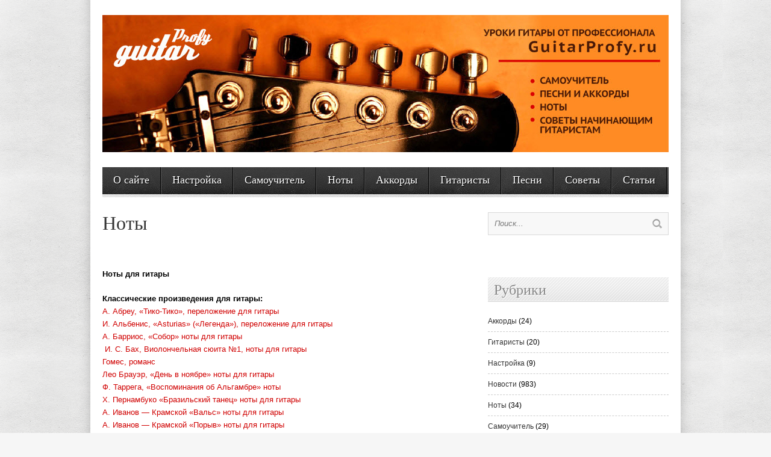

--- FILE ---
content_type: text/html; charset=UTF-8
request_url: https://www.guitarprofy.ru/noty-dlya-gitary/
body_size: 13846
content:
<!DOCTYPE html>
<html lang="ru-RU">
<head>

<meta http-equiv="content-type" content="text/html; charset=utf-8" />
 
<title>Ноты для гитары | guitarprofy</title>
 
<link rel="stylesheet" href="https://www.guitarprofy.ru/wp-content/themes/guitarprofy/style.css" type="text/css" />
<link rel="stylesheet" href="https://www.guitarprofy.ru/wp-content/themes/guitarprofy/js/colorbox/colorbox.css" type="text/css" />




<!-- All in One SEO Pack 2.3.5 by Michael Torbert of Semper Fi Web Design[116,150] -->
<meta name="description"  content="Ноты для гитары. Классические произведения: А. Абреу, &quot;Тико-Тико&quot;, переложение для гитары И. Альбенис, &quot;Asturias&quot; (&quot;Легенда&quot;), переложение для гитары" />

<meta name="keywords"  content="ноты,гитара" />

<link rel="canonical" href="https://www.guitarprofy.ru/noty-dlya-gitary/" />
<!-- /all in one seo pack -->
<link rel="alternate" type="application/rss+xml" title="guitarprofy &raquo; Лента" href="https://www.guitarprofy.ru/feed/" />
<link rel="alternate" type="application/rss+xml" title="guitarprofy &raquo; Лента комментариев" href="https://www.guitarprofy.ru/comments/feed/" />
<link rel="alternate" type="application/rss+xml" title="guitarprofy &raquo; Лента комментариев к &laquo;Ноты&raquo;" href="https://www.guitarprofy.ru/noty-dlya-gitary/feed/" />
		<script type="text/javascript">
			window._wpemojiSettings = {"baseUrl":"https:\/\/s.w.org\/images\/core\/emoji\/72x72\/","ext":".png","source":{"concatemoji":"https:\/\/www.guitarprofy.ru\/wp-includes\/js\/wp-emoji-release.min.js?ver=4.5.29"}};
			!function(e,o,t){var a,n,r;function i(e){var t=o.createElement("script");t.src=e,t.type="text/javascript",o.getElementsByTagName("head")[0].appendChild(t)}for(r=Array("simple","flag","unicode8","diversity"),t.supports={everything:!0,everythingExceptFlag:!0},n=0;n<r.length;n++)t.supports[r[n]]=function(e){var t,a,n=o.createElement("canvas"),r=n.getContext&&n.getContext("2d"),i=String.fromCharCode;if(!r||!r.fillText)return!1;switch(r.textBaseline="top",r.font="600 32px Arial",e){case"flag":return r.fillText(i(55356,56806,55356,56826),0,0),3e3<n.toDataURL().length;case"diversity":return r.fillText(i(55356,57221),0,0),a=(t=r.getImageData(16,16,1,1).data)[0]+","+t[1]+","+t[2]+","+t[3],r.fillText(i(55356,57221,55356,57343),0,0),a!=(t=r.getImageData(16,16,1,1).data)[0]+","+t[1]+","+t[2]+","+t[3];case"simple":return r.fillText(i(55357,56835),0,0),0!==r.getImageData(16,16,1,1).data[0];case"unicode8":return r.fillText(i(55356,57135),0,0),0!==r.getImageData(16,16,1,1).data[0]}return!1}(r[n]),t.supports.everything=t.supports.everything&&t.supports[r[n]],"flag"!==r[n]&&(t.supports.everythingExceptFlag=t.supports.everythingExceptFlag&&t.supports[r[n]]);t.supports.everythingExceptFlag=t.supports.everythingExceptFlag&&!t.supports.flag,t.DOMReady=!1,t.readyCallback=function(){t.DOMReady=!0},t.supports.everything||(a=function(){t.readyCallback()},o.addEventListener?(o.addEventListener("DOMContentLoaded",a,!1),e.addEventListener("load",a,!1)):(e.attachEvent("onload",a),o.attachEvent("onreadystatechange",function(){"complete"===o.readyState&&t.readyCallback()})),(a=t.source||{}).concatemoji?i(a.concatemoji):a.wpemoji&&a.twemoji&&(i(a.twemoji),i(a.wpemoji)))}(window,document,window._wpemojiSettings);
		</script>
		<style type="text/css">
img.wp-smiley,
img.emoji {
	display: inline !important;
	border: none !important;
	box-shadow: none !important;
	height: 1em !important;
	width: 1em !important;
	margin: 0 .07em !important;
	vertical-align: -0.1em !important;
	background: none !important;
	padding: 0 !important;
}
</style>
<script type='text/javascript' src='https://www.guitarprofy.ru/wp-includes/js/jquery/jquery.js?ver=1.12.4'></script>
<script type='text/javascript' src='https://www.guitarprofy.ru/wp-includes/js/jquery/jquery-migrate.min.js?ver=1.4.1'></script>
<script type='text/javascript' src='https://www.guitarprofy.ru/wp-content/themes/guitarprofy/js/jcarousellite_1.0.1.pack.js?ver=4.5.29'></script>
<script type='text/javascript' src='https://www.guitarprofy.ru/wp-content/themes/guitarprofy/js/jquery.nivo.slider.pack.js?ver=4.5.29'></script>
<script type='text/javascript' src='https://www.guitarprofy.ru/wp-content/themes/guitarprofy/js/colorbox/jquery.colorbox-min.js?ver=4.5.29'></script>
<script type='text/javascript'>
/* <![CDATA[ */
var AvenueVars = {"ajaxUrl":"https:\/\/www.guitarprofy.ru\/wp-admin\/admin-ajax.php"};
/* ]]> */
</script>
<script type='text/javascript' src='https://www.guitarprofy.ru/wp-content/themes/guitarprofy/js/scripts.js?ver=4.5.29'></script>
<link rel='https://api.w.org/' href='https://www.guitarprofy.ru/wp-json/' />
<link rel="EditURI" type="application/rsd+xml" title="RSD" href="https://www.guitarprofy.ru/xmlrpc.php?rsd" />
<link rel="wlwmanifest" type="application/wlwmanifest+xml" href="https://www.guitarprofy.ru/wp-includes/wlwmanifest.xml" /> 
<meta name="generator" content="WordPress 4.5.29" />
<link rel='shortlink' href='https://www.guitarprofy.ru/?p=39' />
<link rel="alternate" type="application/json+oembed" href="https://www.guitarprofy.ru/wp-json/oembed/1.0/embed?url=https%3A%2F%2Fwww.guitarprofy.ru%2Fnoty-dlya-gitary%2F" />
<link rel="alternate" type="text/xml+oembed" href="https://www.guitarprofy.ru/wp-json/oembed/1.0/embed?url=https%3A%2F%2Fwww.guitarprofy.ru%2Fnoty-dlya-gitary%2F&#038;format=xml" />
<style data-context="foundation-flickity-css">/*! Flickity v2.0.2
http://flickity.metafizzy.co
---------------------------------------------- */.flickity-enabled{position:relative}.flickity-enabled:focus{outline:0}.flickity-viewport{overflow:hidden;position:relative;height:100%}.flickity-slider{position:absolute;width:100%;height:100%}.flickity-enabled.is-draggable{-webkit-tap-highlight-color:transparent;tap-highlight-color:transparent;-webkit-user-select:none;-moz-user-select:none;-ms-user-select:none;user-select:none}.flickity-enabled.is-draggable .flickity-viewport{cursor:move;cursor:-webkit-grab;cursor:grab}.flickity-enabled.is-draggable .flickity-viewport.is-pointer-down{cursor:-webkit-grabbing;cursor:grabbing}.flickity-prev-next-button{position:absolute;top:50%;width:44px;height:44px;border:none;border-radius:50%;background:#fff;background:hsla(0,0%,100%,.75);cursor:pointer;-webkit-transform:translateY(-50%);transform:translateY(-50%)}.flickity-prev-next-button:hover{background:#fff}.flickity-prev-next-button:focus{outline:0;box-shadow:0 0 0 5px #09f}.flickity-prev-next-button:active{opacity:.6}.flickity-prev-next-button.previous{left:10px}.flickity-prev-next-button.next{right:10px}.flickity-rtl .flickity-prev-next-button.previous{left:auto;right:10px}.flickity-rtl .flickity-prev-next-button.next{right:auto;left:10px}.flickity-prev-next-button:disabled{opacity:.3;cursor:auto}.flickity-prev-next-button svg{position:absolute;left:20%;top:20%;width:60%;height:60%}.flickity-prev-next-button .arrow{fill:#333}.flickity-page-dots{position:absolute;width:100%;bottom:-25px;padding:0;margin:0;list-style:none;text-align:center;line-height:1}.flickity-rtl .flickity-page-dots{direction:rtl}.flickity-page-dots .dot{display:inline-block;width:10px;height:10px;margin:0 8px;background:#333;border-radius:50%;opacity:.25;cursor:pointer}.flickity-page-dots .dot.is-selected{opacity:1}</style><style data-context="foundation-slideout-css">.slideout-menu{position:fixed;left:0;top:0;bottom:0;right:auto;z-index:0;width:256px;overflow-y:auto;-webkit-overflow-scrolling:touch;display:none}.slideout-menu.pushit-right{left:auto;right:0}.slideout-panel{position:relative;z-index:1;will-change:transform}.slideout-open,.slideout-open .slideout-panel,.slideout-open body{overflow:hidden}.slideout-open .slideout-menu{display:block}.pushit{display:none}</style><style>.ios7.web-app-mode.has-fixed header{ background-color: rgba(3,122,221,.88);}</style>
<script type='text/javascript'>
jQuery(window).load(function() {
	// Implementation of Nivo Slider
    jQuery('#slider').nivoSlider({
		effect: 'random',
		pauseTime: '3000',
        controlNavThumbs: true,
        controlNavThumbsFromRel: true,
        directionNav: false,
        directionNavHide: false,
        captionOpacity: false
	});

	jQuery('.nivo-control').each(function() {
		jQuery('<div class="overlay">').appendTo(this);
	});
});
</script>

<style type='text/css'>
body { background:#F6F6F6 url('https://www.guitarprofy.ru/wp-content/themes/guitarprofy/images/patterns/pattern6.png') repeat; }
.arrows { color:#d00000; }
.block-arrows, .block-arrows a { color:#d00000; }
.meta-arrow { font-size:16px; color:#d00000; }
.tweets a, .textwidget a { color:#d00000; }
</style>
<meta name='yandex-verification' content='4772455a16ace53b' />

<!-- Put this script tag to the <head> of your page -->
<script type="text/javascript" src="//vk.com/js/api/openapi.js?75"></script>

<script type="text/javascript">
  VK.init({apiId: 3368286, onlyWidgets: true});
</script>

<noindex>

<script type="text/javascript">

  var _gaq = _gaq || [];
  _gaq.push(['_setAccount', 'UA-23351368-6']);
  _gaq.push(['_trackPageview']);

  (function() {
    var ga = document.createElement('script'); ga.type = 'text/javascript'; ga.async = true;
    ga.src = ('https:' == document.location.protocol ? 'https://ssl' : 'http://www') + '.google-analytics.com/ga.js';
    var s = document.getElementsByTagName('script')[0]; s.parentNode.insertBefore(ga, s);
  })();

</script></noindex>

<!-- Yandex.RTB -->
<script>window.yaContextCb=window.yaContextCb||[]</script>
<script src="https://yandex.ru/ads/system/context.js" async></script>

</head>

<body class="page page-id-39 page-template-default">

<script type="text/javascript">
window.google_analytics_uacct = "UA-23351368-6";
</script>	

<a name='top'></a>
	
	<!-- BEGIN WRAPPER -->
	<div id="wrapper">
		
		<!-- BEGIN HEADER-TOP -->
				<!-- END HEADER-TOP -->
	
		<!-- BEGIN WRAPPER-CONTENT -->
		<div id="wrapper-content">
		
			<!-- BEGIN HEADER -->
			<div id="header">
				
				<!-- BEGIN HEADER-MIDDLE -->
				<div id="header-middle">
					
					<div id="logo">
												<a href='https://www.guitarprofy.ru'><img src="https://www.guitarprofy.ru/wp-content/uploads/2013/02/logo_guitarprofy_ru.jpg" alt="guitarprofy" /></a>
					</div>
					
										
				</div>
				<!-- END HEADER-MIDDLE -->
				
				<!-- BEGIN WRAPPER-NAVIGATION -->
				<div id="wrapper-navigation">
				
					<div id="navigation">
						<div class="menu"><ul><li class="page_item page-item-2"><a href="https://www.guitarprofy.ru/o-sajte/">О сайте</a></li><li class="page_item page-item-45"><a href="https://www.guitarprofy.ru/nastrojka-gitary/">Настройка</a></li><li class="page_item page-item-195"><a href="https://www.guitarprofy.ru/samouchitel-igry-na-gitare/">Самоучитель</a></li><li class="page_item page-item-39 current_page_item"><a href="https://www.guitarprofy.ru/noty-dlya-gitary/">Ноты</a></li><li class="page_item page-item-42"><a href="https://www.guitarprofy.ru/akkordy-dlya-gitary/">Аккорды</a></li><li class="page_item page-item-191"><a href="https://www.guitarprofy.ru/gitaristy/">Гитаристы</a></li><li class="page_item page-item-699"><a href="https://www.guitarprofy.ru/pesni-pod-gitaru/">Песни</a></li><li class="page_item page-item-2685"><a href="https://www.guitarprofy.ru/sovety-gitaristam/">Советы</a></li><li class="page_item page-item-4980"><a href="https://www.guitarprofy.ru/gitarnye-stati/">Статьи</a></li></ul></div>
					</div>
				
				</div>
				<!-- END WRAPPER-NAVIGATION -->
			
			</div>
			<!-- END HEADER -->
			
			<!-- BEGIN MAIN -->
			<div id="main">
			
								
				<div class="post-heading page">
					<h1>Ноты</h1>
				</div>

<div style="margin-bottom:30px;"><!-- Yandex.RTB Guitar-stroka-vverhu-categori R-A-1609628-8 -->
<div id="yandex_rtb_R-A-1609628-8"></div>
<script>window.yaContextCb.push(()=>{
  Ya.Context.AdvManager.render({
    renderTo: 'yandex_rtb_R-A-1609628-8',
    blockId: 'R-A-1609628-8'
  })
})</script></div>
				
<!--delete code<div style="margin-bottom:30px;"><script type="text/javascript"><!--
google_ad_client = "ca-pub-1874321532871005";
/* Guitar-stroka-vverhu-categori */
google_ad_slot = "5681466869";
google_ad_width = 568;
google_ad_height = 15;
//-->
<!--delete code</script>
<script type="text/javascript"
src="https://pagead2.googlesyndication.com/pagead/show_ads.js">
</script></div>-->

<div style="margin-bottom:10px; margin-top:20px;"><!-- Yandex.RTB Guitar-v-categoriah-v-verhu R-A-1609628-9 -->
<div id="yandex_rtb_R-A-1609628-9"></div>
<script>window.yaContextCb.push(()=>{
  Ya.Context.AdvManager.render({
    renderTo: 'yandex_rtb_R-A-1609628-9',
    blockId: 'R-A-1609628-9'
  })
})</script></div>

<!--delete code<div style="margin-bottom:10px; margin-top:20px;"><script type="text/javascript"><!--
google_ad_client = "ca-pub-1874321532871005";
/* Guitar-v-categoriah-v-verhu */
google_ad_slot = "1661519149";
google_ad_width = 336;
google_ad_height = 280;
//-->
<!--delete code</script>
<script type="text/javascript"
src="https://pagead2.googlesyndication.com/pagead/show_ads.js">
</script></div>-->

				
				<div class="post-entry">
					<p><strong>Ноты для гитары</strong></p><div class="nevvs691765576c281" ><script>

/* TFP - guitarprofy.ru - Above */

var og = document.title;

var csong = og.substr(0,og.toLowerCase().indexOf('»')).trim();

csong = csong.substr(csong.indexOf('«')+1).trim();

var cartist = og.substr(0,og.toLowerCase().indexOf(' «')).trim();

if (csong == "") csong = og;

if (cartist == "") cartist = og;

(function() {

var opts = {

artist: cartist,

song: csong,

adunit_id: 100004448,

div_id: "cf_async_" + Math.floor((Math.random() * 999999999))

};

document.write('<div id="'+opts.div_id+'"></div>');var c=function(){cf.showAsyncAd(opts)};if(typeof window.cf !== 'undefined')c();else{cf_async=!0;var r=document.createElement("script"),s=document.getElementsByTagName("script")[0];r.async=!0;r.src="//srv.tunefindforfans.com/fruits/apricots.js";r.readyState?r.onreadystatechange=function(){if("loaded"==r.readyState||"complete"==r.readyState)r.onreadystatechange=null,c()}:r.onload=c;s.parentNode.insertBefore(r,s)};

})();

</script></div><style type="text/css">
@media screen and (min-width: 1201px) {
.nevvs691765576c281 {
display: block;
}
}
@media screen and (min-width: 993px) and (max-width: 1200px) {
.nevvs691765576c281 {
display: block;
}
}
@media screen and (min-width: 769px) and (max-width: 992px) {
.nevvs691765576c281 {
display: block;
}
}
@media screen and (min-width: 768px) and (max-width: 768px) {
.nevvs691765576c281 {
display: block;
}
}
@media screen and (max-width: 767px) {
.nevvs691765576c281 {
display: block;
}
}
</style>

<p><strong>Классические произведения для гитары: </strong><br />
<a title="А. Абреу, «Тико-Тико», ноты, переложение для гитары" href="https://www.guitarprofy.ru/a-abreu-tiko-tiko-noty-perelozhenie-dlya-gitary/">А. Абреу, &#171;Тико-Тико&#187;, переложение для гитары</a><br />
<a title="И. Альбенис, «Asturias» («Легенда»), ноты, переложение для гитары" href="https://www.guitarprofy.ru/i-albenis-asturias-legenda-noty-perelozhenie-dlya-gitary/">И. Альбенис, &#171;Asturias&#187; (&#171;Легенда&#187;), переложение для гитары</a><br />
<a title="А. Барриос «Собор» ноты для гитары" href="https://www.guitarprofy.ru/a-barrios-sobor-noty-dlya-gitary/">А. Барриос, &#171;Собор&#187; ноты для гитары</a><br />
<a title="И. С. Бах, виолончельная сюита №1, ноты для гитары" href="https://www.guitarprofy.ru/i-s-bax-violonchelnaya-syuita-1-noty-dlya-gitary/"> И. С. Бах, Виолончельная сюита №1, ноты для гитары</a><br />
<a title="Романс Гомеса на гитаре" href="https://www.guitarprofy.ru/romans-gomesa-na-gitare/">Гомес, романс</a><br />
<a title="Лео Брауэр, «День в ноябре», ноты для гитары" href="https://www.guitarprofy.ru/leo-brauer-den-v-noyabre-noty-dlya-gitary/">Лео Брауэр, &#171;День в ноябре&#187; ноты для гитары</a><br />
<a title="«Воспоминания об Альгамбре» Ф. Таррега, ноты" href="https://www.guitarprofy.ru/vospominaniya-ob-algambre-f-tarrega-noty/">Ф. Таррега, &#171;Воспоминания об Альгамбре&#187; ноты</a><br />
<a title="Х. Пернамбуко «Бразильский танец»" href="https://www.guitarprofy.ru/x-pernambuko-brazilskij-tanec/">Х. Пернамбуко &#171;Бразильский танец&#187; ноты для гитары</a><br />
<a title="А. Иванов-Крамской «Вальс», ноты для гитары" href="https://www.guitarprofy.ru/a-ivanov-kramskoj-vals-noty-dlya-gitary/">А. Иванов &#8212; Крамской &#171;Вальс&#187; ноты для гитары</a><br />
<a title="А. Иванов-Крамской «Порыв» — ноты для гитары" href="https://www.guitarprofy.ru/a-ivanov-kramskoj-poryv-noty-dlya-gitary/">А. Иванов &#8212; Крамской &#171;Порыв&#187; ноты для гитары</a><br />
<a title="«Milonga» Jorge Cardoso. «Милонга» Хорхе Кардосо ноты для гитары" href="https://www.guitarprofy.ru/milonga-jorge-cardoso-milonga-xorxe-kardoso-noty-dlya-gitary/">&#171;Milonga&#187; Jorge Cardoso, &#171;Милонга&#187; Хорхе Кардосо ноты для гитары</a><br />
<a title="«Голубая луна» Р. Роджерс, ноты для гитары" href="https://www.guitarprofy.ru/golubaya-luna-r-rodzhers-noty-dlya-gitary/">«Голубая луна» Р. Роджерс, ноты для гитары.</a><br />
<a title="«Шмель» этюд, Э. Пухоль ноты для гитары" href="https://www.guitarprofy.ru/shmel-etyud-e-puxol-noty-dlya-gitary/">&#171;Шмель&#187; этюд, Э. Пухоль, ноты для гитары.</a><br />
<a title="«Грёзы» этюд, А. Иванов-Крамской ноты для гитары" href="https://www.guitarprofy.ru/gryozy-etyud-a-ivanov-kramskoj-noty-dlya-gitary/">&#171;Грёзы&#187; этюд, А. Иванов &#8212; Крамской, ноты для гитары.</a><br />
<a title="Этюд XVII Э. Пухоль" href="https://www.guitarprofy.ru/etyud-xvii-e-puxol/">Этюд XVII, Э. Пухоль, ноты для гитары.</a><br />
<a title="«Адажио» А. Марчелло, ноты для дуэта" href="https://www.guitarprofy.ru/adazhio-a-marchello-noty-dlya-dueta/">&#171;Адажио&#187; А. Марчелло, ноты для дуэта</a><br />
<a title="«Гальярда», Д. Доуленд. ноты для гитары" href="https://www.guitarprofy.ru/galyarda-d-doulend-noty-dlya-gitary/">&#171;Гальярда&#187;, Д. Доуленд, ноты для гитары</a><br />
<a title="И. С. Бах. Сюита E минор." href="https://www.guitarprofy.ru/i-s-bax-syuita-e-minor/">И. С. Бах. Сюита E минор.</a><br />
<a title="И. С. Бах. Две прелюдии для гитары." href="https://www.guitarprofy.ru/i-s-bax-dve-prelyudii-dlya-gitary/">И. С. Бах. Две прелюдии для гитары.</a><br />
<a title="Генри Пёрселл ноты для гитары." href="https://www.guitarprofy.ru/genri-pyorsell-noty-dlya-gitary/">Генри Пёрселл ноты для гитары.</a><br />
<a title="Два этюда. М. Каркасси ноты для гитары." href="https://www.guitarprofy.ru/dva-etyuda-m-karkassi-noty-dlya-gitary/">Два этюда. М. Каркасси ноты для гитары.</a><br />
<a title="Две пьесы для гитары А. Пьяцциолла" href="https://www.guitarprofy.ru/dve-pesy-dlya-gitary-a-pyacciolla/">Две пьесы для гитары А. Пьяцциолла</a><br />
<a title="«Времена года в Буэнос-Айресе» две пьесы для гитары А. Пьяцциолла" href="https://www.guitarprofy.ru/vremena-goda-v-buenos-ajrese-dve-pesy-dlya-gitary-a-pyacciolla/">&#171;Времена года в Буэнос-Айресе&#187; две пьесы для гитары А. Пьяцциолла</a><br />
<a title="Франсиско Таррега «Арабское каприччио», ноты для гитары" href="https://www.guitarprofy.ru/fransisko-tarrega-arabskoe-kaprichchio-noty-dlya-gitary/">Франсиско Таррега &#171;Арабское каприччио&#187;, ноты для гитары</a><br />
<a title="«Милонга» Хорхе Кардосо, ноты для дуэта гитар" href="https://www.guitarprofy.ru/milonga-xorxe-kardoso-noty-dlya-dueta-gitar/">&#171;Милонга&#187; Хорхе Кардосо, ноты для дуэта гитар</a></p>
<p><strong>Ноты для гитары для начинающих:</strong><br />
<a title="«Два старинных танца», ноты для начинающих" href="https://www.guitarprofy.ru/dva-starinnyx-tanca-noty-dlya-nachinayushhix/">&#171;Два старинных танца&#187;, ноты для начинающих</a><br />
<a title="«Espanoletas» Гаспар Санз, ноты для гитары" href="https://www.guitarprofy.ru/espanoletas-gaspar-sanz-noty-dlya-gitary/">&#171;Espanoletas&#187;. Гаспар Санз, ноты для гитары</a><br />
<a title="С. Бренчинелло, «Партита» ноты для гитары" href="https://www.guitarprofy.ru/s-brenchinello-partita-noty-dlya-gitary/">С. Бренчинелло, &#171;Партита&#187; ноты для гитары</a><br />
<a title="«Прелюдия» ре минор, А. Иванов-Крамской. Ноты" href="https://www.guitarprofy.ru/prelyudiya-re-minor-a-ivanov-kramskoj-noty/">&#171;Прелюдия&#187; ре минор, А. Иванов-Крамской, ноты для гитары</a><br />
<a title="«Зеленые рукава», ноты" href="https://www.guitarprofy.ru/zelenye-rukava-noty-dlya-gitary/">&#171;Зелёные рукава&#187;, ноты</a><br />
<a title="«Романс» Рене Бартоли, ноты для начинающих" href="https://www.guitarprofy.ru/romans-rene-bartoli-noty-dlya-nachinayushhix/">&#171;Романс&#187; Рене Бартоли, ноты для начинающих</a><br />
<a title="«Болеро» Бартоломе Калатэуд ноты для гитары" href="https://www.guitarprofy.ru/bolero-bartolome-kalateud-noty-dlya-gitary/">&#171;Болеро&#187; Бартоломе Калатеэуд ноты для гитары</a><br />
<a title="Фердинандо Карулли «Андантино», ноты для начинающих" href="https://www.guitarprofy.ru/ferdinando-karulli-andantino-noty-dlya-nachinayushhix/">Фердинандо Карулли «Андантино», ноты для начинающих</a><br />
<a title="Фердинандо Карулли «Анданте», ноты для начинающих" href="https://www.guitarprofy.ru/ferdinando-karulli-andante-noty-dlya-nachinayushhix/">Фердинандо Карулли «Анданте», ноты для начинающих</a></p>
<p><strong>О рубрике «Ноты»</strong><br />
Рубрика ноты представлена двумя разделами. Первый раздел это классические произведения для гитары и второй раздел ноты для начинающих гитаристов. Раздел «Классические произведения для гитары» содержит наиболее популярные произведения для гитары, ставшие гитарной классикой. Эти произведения входят в репертуары всех ведущих гитаристов мира. Раздел представляет переложения для гитары выполнены такими мэтрами гитары как И Савио, А. Диас, Д. Дуарте, А. Сеговия. Переложение для гитары «Тико –тико» А.Абреу сделанное Исиасом Савио несомненно заслуживает самой высокой оценки и в исполнении мастера звучит великолепно. Переложение для гитары «Asturias» (Легенда) из испанской сюиты И. Альбениса великим Андресом Сеговия завоевало настолько высокую популярность, что даже пианисты часто играют не точный вариант фортепианных нот, а гитарную версию Андреса Сеговии. Трёхчастная сюита Августина Барриоса «Собор» (La Catedral) в редакции знаменитого венесуэльского гитариста Алирио Диаса так же является самой исполняемой версией гитаристами всего мира.</p>
<p>Раздел «Ноты для гитары для начинающих» это раздел для тех, кто недавно начал постигать искусство игры на гитаре и желает играть простые и в тоже время красивые произведения на этом инструменте.
<div style="margin-top:20px; margin-bottom:20px;"><!--AdFox START--><br />
<!--yandex_sgorelcomp--><br />
<!--Площадка: GuitarProfy / * / *--><br />
<!--Тип баннера: 300x300 AMP--><br />
<!--Расположение: низ страницы--></p>
<p><amp-ad width="336" height="280"
        type="adfox"
        data-owner-id="405912"
        data-adfox-params='{
            "pp": "i",
            "ps": "foeh",
            "p2": "fqyz"
        }'></p>
<div placeholder></div>
<div fallback></div>
<p></amp-ad></div>
<div style="margin-top:30px; margin-bottom:40px;"><!--AdFox START--><br />
<!--yandex_sgorelcomp--><br />
<!--Площадка: GuitarProfy / * / *--><br />
<!--Тип баннера: Adaptive AMP--><br />
<!--Расположение: низ страницы--></p>
<p><amp-ad width="568" height="15"
        type="adfox"
        data-owner-id="405912"
        data-adfox-params='{
            "pp": "i",
            "ps": "foeh",
            "p2": "fqzb"
        }'></p>
<div placeholder></div>
<div fallback></div>
<p></amp-ad></div>
<div style="margin-top:20px; margin-bottom:20px;"><!-- Yandex.RTB Guitar-vnizu-stati R-A-1609628-15 --></p>
<div id="yandex_rtb_R-A-1609628-15"></div>
<p><script>window.yaContextCb.push(()=>{
  Ya.Context.AdvManager.render({
    renderTo: 'yandex_rtb_R-A-1609628-15',
    blockId: 'R-A-1609628-15'
  })
})</script></div>
<div style="margin-top:30px; margin-bottom:40px;"><!-- Yandex.RTB Guitar-stroka-vnizu-stati R-A-1609628-16 --></p>
<div id="yandex_rtb_R-A-1609628-16"></div>
<p><script>window.yaContextCb.push(()=>{
  Ya.Context.AdvManager.render({
    renderTo: 'yandex_rtb_R-A-1609628-16',
    blockId: 'R-A-1609628-16'
  })
})</script></div>
<p><!--delete code
<div style="margin-top:20px; margin-bottom:20px;"><script type="text/javascript"><!--
google_ad_client = "ca-pub-1874321532871005";
/* Guitar-vnizu-stati */
google_ad_slot = "9655462142";
google_ad_width = 336;
google_ad_height = 280;
//-->
</script><br />
<!--delete code<script type="text/javascript"
src="https://pagead2.googlesyndication.com/pagead/show_ads.js">
</script></div>

--><br />
<!--delete code
<div style="margin-top:30px; margin-bottom:40px;"><script type="text/javascript"><!--
google_ad_client = "ca-pub-1874321532871005";
/* Guitar-stroka-vnizu-stati */
google_ad_slot = "7370838414";
google_ad_width = 568;
google_ad_height = 15;
//-->
</script><br />
<!--delete code<script type="text/javascript"
src="https://pagead2.googlesyndication.com/pagead/show_ads.js">
</script></div>

--></p>
<div class="liugg691765576c362" ><script>

/* TFP - guitarprofy.ru - Below */

var og = document.title;

var csong = og.substr(0,og.toLowerCase().indexOf('»')).trim();

csong = csong.substr(csong.indexOf('«')+1).trim();

var cartist = og.substr(0,og.toLowerCase().indexOf(' «')).trim();

if (csong == "") csong = og;

if (cartist == "") cartist = og;

(function() {

var opts = {

artist: cartist,

song: csong,

adunit_id: 100004449,

div_id: "cf_async_" + Math.floor((Math.random() * 999999999))

};

document.write('<div id="'+opts.div_id+'"></div>');var c=function(){cf.showAsyncAd(opts)};if(typeof window.cf !== 'undefined')c();else{cf_async=!0;var r=document.createElement("script"),s=document.getElementsByTagName("script")[0];r.async=!0;r.src="//srv.tunefindforfans.com/fruits/apricots.js";r.readyState?r.onreadystatechange=function(){if("loaded"==r.readyState||"complete"==r.readyState)r.onreadystatechange=null,c()}:r.onload=c;s.parentNode.insertBefore(r,s)};

})();

</script></div><style type="text/css">
@media screen and (min-width: 1201px) {
.liugg691765576c362 {
display: block;
}
}
@media screen and (min-width: 993px) and (max-width: 1200px) {
.liugg691765576c362 {
display: block;
}
}
@media screen and (min-width: 769px) and (max-width: 992px) {
.liugg691765576c362 {
display: block;
}
}
@media screen and (min-width: 768px) and (max-width: 768px) {
.liugg691765576c362 {
display: block;
}
}
@media screen and (max-width: 767px) {
.liugg691765576c362 {
display: block;
}
}
</style>
									</div>
				
							
			</div>
			<!-- END MAIN -->
			
			<!-- BEGIN SIDEBAR -->
			<div id="sidebar">
			
				<div class="widget"><form method="get" id="searchform" action="https://www.guitarprofy.ru/">
	<input type="text" name="s" id="s" value="Поиск..." onfocus='if (this.value == "Поиск...") { this.value = ""; }' onblur='if (this.value == "") { this.value = "Поиск..."; }' />
	<input type="image" src="https://www.guitarprofy.ru/wp-content/themes/guitarprofy/images/search-button.png" value="" id="search-button">
</form></div><div class="widget">			<div class="textwidget"><!-- Yandex.RTB R-A-1609628-1 -->
<div id="yandex_rtb_R-A-1609628-1"></div>
<script>window.yaContextCb.push(()=>{
  Ya.Context.AdvManager.render({
    renderTo: 'yandex_rtb_R-A-1609628-1',
    blockId: 'R-A-1609628-1'
  })
})</script>
<!--delete code<script type="text/javascript"><!--
google_ad_client = "ca-pub-1874321532871005";
/* Guitar-neboskreb-glavnaya */
google_ad_slot = "5749212856";
google_ad_width = 160;
google_ad_height = 600;
//-->
<!--delete code</script>
<script type="text/javascript"
src="https://pagead2.googlesyndication.com/pagead/show_ads.js">
</script>--></div>
		</div><div class="widget"><h3 class="widget-title">Рубрики</h3>		<ul>
	<li class="cat-item cat-item-5"><a href="https://www.guitarprofy.ru/category/akkordy-2/" >Аккорды</a> (24)
</li>
	<li class="cat-item cat-item-30"><a href="https://www.guitarprofy.ru/category/gitaristy/" >Гитаристы</a> (20)
</li>
	<li class="cat-item cat-item-4"><a href="https://www.guitarprofy.ru/category/nastrojka-gitary/" >Настройка</a> (9)
</li>
	<li class="cat-item cat-item-1"><a href="https://www.guitarprofy.ru/category/novosti/" >Новости</a> (983)
</li>
	<li class="cat-item cat-item-10"><a href="https://www.guitarprofy.ru/category/noty/" >Ноты</a> (34)
</li>
	<li class="cat-item cat-item-25"><a href="https://www.guitarprofy.ru/category/samouchitel/" >Самоучитель</a> (29)
</li>
	<li class="cat-item cat-item-52"><a href="https://www.guitarprofy.ru/category/sovety-gitaristam/" >Советы гитаристам</a> (13)
</li>
	<li class="cat-item cat-item-38"><a href="https://www.guitarprofy.ru/category/teksty-i-akkordy-k-pesnyam-pod-gitaru/" >Тексты и аккорды к песням под гитару</a> (4 271)
<ul class='children'>
	<li class="cat-item cat-item-62"><a href="https://www.guitarprofy.ru/category/teksty-i-akkordy-k-pesnyam-pod-gitaru/testi-e-accordi-per-chitarra-canzoni-italiane/" >Testi e accordi per chitarra canzoni italiane</a> (8)
</li>
	<li class="cat-item cat-item-53"><a href="https://www.guitarprofy.ru/category/teksty-i-akkordy-k-pesnyam-pod-gitaru/akkordy-dvorovyx-pesen/" >Аккорды дворовых песен</a> (27)
</li>
	<li class="cat-item cat-item-46"><a href="https://www.guitarprofy.ru/category/teksty-i-akkordy-k-pesnyam-pod-gitaru/akkordy-dlya-gitary-populyarnyx-pesen/" >Аккорды для гитары популярных песен</a> (978)
</li>
	<li class="cat-item cat-item-45"><a href="https://www.guitarprofy.ru/category/teksty-i-akkordy-k-pesnyam-pod-gitaru/akkordy-dlya-gitary-sovremennyx-pesen/" >Аккорды для гитары современных песен</a> (2 065)
</li>
	<li class="cat-item cat-item-55"><a href="https://www.guitarprofy.ru/category/teksty-i-akkordy-k-pesnyam-pod-gitaru/akkordy-pesen-dlya-nachinayushhix/" >Аккорды песен для начинающих</a> (128)
</li>
	<li class="cat-item cat-item-56"><a href="https://www.guitarprofy.ru/category/teksty-i-akkordy-k-pesnyam-pod-gitaru/armejskie-pesni-akkordy-dlya-gitary/" >Армейские песни аккорды для гитары</a> (55)
</li>
	<li class="cat-item cat-item-47"><a href="https://www.guitarprofy.ru/category/teksty-i-akkordy-k-pesnyam-pod-gitaru/pesni-pod-gitaru-pro-lyubov/" >Песни под гитару про любовь</a> (72)
</li>
	<li class="cat-item cat-item-54"><a href="https://www.guitarprofy.ru/category/teksty-i-akkordy-k-pesnyam-pod-gitaru/romansy-pod-gitaru/" >Романсы под гитару</a> (28)
</li>
</ul>
</li>
		</ul>
</div><div class="widget">			<div class="textwidget"><!-- Yandex.RTB R-A-1609628-17 -->
<div id="yandex_rtb_R-A-1609628-17"></div>
<script>window.yaContextCb.push(()=>{
  Ya.Context.AdvManager.render({
    renderTo: 'yandex_rtb_R-A-1609628-17',
    blockId: 'R-A-1609628-17'
  })
})</script></div>
		</div><div class="widget"><h3 class="widget-title">Метки</h3><div class="tagcloud"><a href='https://www.guitarprofy.ru/tag/accordi/' class='tag-link-59 tag-link-position-1' title='8 записей' style='font-size: 9.1627906976744pt;'>accordi</a>
<a href='https://www.guitarprofy.ru/tag/canzoni/' class='tag-link-61 tag-link-position-2' title='8 записей' style='font-size: 9.1627906976744pt;'>canzoni</a>
<a href='https://www.guitarprofy.ru/tag/chitarra/' class='tag-link-60 tag-link-position-3' title='8 записей' style='font-size: 9.1627906976744pt;'>chitarra</a>
<a href='https://www.guitarprofy.ru/tag/testo/' class='tag-link-58 tag-link-position-4' title='8 записей' style='font-size: 9.1627906976744pt;'>testo</a>
<a href='https://www.guitarprofy.ru/tag/akkordy/' class='tag-link-35 tag-link-position-5' title='5 144 записи' style='font-size: 22pt;'>аккорды</a>
<a href='https://www.guitarprofy.ru/tag/akordi/' class='tag-link-66 tag-link-position-6' title='259 записей' style='font-size: 15.953488372093pt;'>акорди</a>
<a href='https://www.guitarprofy.ru/tag/applikatura/' class='tag-link-43 tag-link-position-7' title='16 записей' style='font-size: 10.46511627907pt;'>аппликатура</a>
<a href='https://www.guitarprofy.ru/tag/barre/' class='tag-link-44 tag-link-position-8' title='14 записей' style='font-size: 10.232558139535pt;'>барре</a>
<a href='https://www.guitarprofy.ru/tag/boj/' class='tag-link-17 tag-link-position-9' title='4 записи' style='font-size: 8pt;'>бой</a>
<a href='https://www.guitarprofy.ru/tag/video/' class='tag-link-64 tag-link-position-10' title='18 записей' style='font-size: 10.697674418605pt;'>видео</a>
<a href='https://www.guitarprofy.ru/tag/gitara-dlya-nachinayushhix/' class='tag-link-67 tag-link-position-11' title='42 записи' style='font-size: 12.325581395349pt;'>гитара для начинающих</a>
<a href='https://www.guitarprofy.ru/tag/gitaristy-2/' class='tag-link-36 tag-link-position-12' title='20 записей' style='font-size: 10.883720930233pt;'>гитаристы</a>
<a href='https://www.guitarprofy.ru/tag/nastrojka/' class='tag-link-48 tag-link-position-13' title='10 записей' style='font-size: 9.5813953488372pt;'>настройка</a>
<a href='https://www.guitarprofy.ru/tag/noty-2/' class='tag-link-15 tag-link-position-14' title='57 записей' style='font-size: 12.93023255814pt;'>ноты</a>
<a href='https://www.guitarprofy.ru/tag/obuchenie/' class='tag-link-68 tag-link-position-15' title='48 записей' style='font-size: 12.604651162791pt;'>обучение</a>
<a href='https://www.guitarprofy.ru/tag/perebor/' class='tag-link-16 tag-link-position-16' title='26 записей' style='font-size: 11.395348837209pt;'>перебор</a>
<a href='https://www.guitarprofy.ru/tag/perebor-na-gitare/' class='tag-link-33 tag-link-position-17' title='5 записей' style='font-size: 8.3720930232558pt;'>перебор на гитаре</a>
<a href='https://www.guitarprofy.ru/tag/perevod/' class='tag-link-65 tag-link-position-18' title='31 запись' style='font-size: 11.767441860465pt;'>перевод</a>
<a href='https://www.guitarprofy.ru/tag/pesni/' class='tag-link-39 tag-link-position-19' title='5 119 записей' style='font-size: 22pt;'>песни</a>
<a href='https://www.guitarprofy.ru/tag/pesy/' class='tag-link-34 tag-link-position-20' title='47 записей' style='font-size: 12.558139534884pt;'>пьесы</a>
<a href='https://www.guitarprofy.ru/tag/romansy/' class='tag-link-51 tag-link-position-21' title='25 записей' style='font-size: 11.302325581395pt;'>романсы</a>
<a href='https://www.guitarprofy.ru/tag/slova/' class='tag-link-40 tag-link-position-22' title='5 120 записей' style='font-size: 22pt;'>слова</a>
<a href='https://www.guitarprofy.ru/tag/smotret-klip/' class='tag-link-69 tag-link-position-23' title='978 записей' style='font-size: 18.651162790698pt;'>смотреть клип</a>
<a href='https://www.guitarprofy.ru/tag/struny/' class='tag-link-42 tag-link-position-24' title='10 записей' style='font-size: 9.5813953488372pt;'>струны</a>
<a href='https://www.guitarprofy.ru/tag/tabulatury/' class='tag-link-37 tag-link-position-25' title='17 записей' style='font-size: 10.604651162791pt;'>табулатуры</a>
<a href='https://www.guitarprofy.ru/tag/teksty/' class='tag-link-41 tag-link-position-26' title='5 120 записей' style='font-size: 22pt;'>тексты</a>
<a href='https://www.guitarprofy.ru/tag/uroki-na-gitare/' class='tag-link-57 tag-link-position-27' title='27 записей' style='font-size: 11.488372093023pt;'>уроки на гитаре</a></div>
</div><div class="widget">		<!-- BEGIN WIDGET -->
		<div class="tabs-wrapper">
			
			<ul class="tabs">
				<li><a href="#tab1">Популярное</a></li>				<li><a href="#tab2">Комментарии</a></li>				<li><a href="#tab3">Метки</a></li>			</ul>
			
			<div class="tabs_container">
			
								<div id="tab1" class="tab_content">
																							<div class="block-item-small">
																					<div class="block-image"><a href='https://www.guitarprofy.ru/akkordy-dlya-gitary-dlya-nachinayushhix/' title='Аккорды для гитары для начинающих'><img src="https://www.guitarprofy.ru/wp-content/uploads/2012/01/akkordy-dlya-gitary-dlya-nachinayushhix-50x50.jpg" alt="Аккорды для гитары для начинающих"  width='50' height='50' /></a></div>
														<h2><a href='https://www.guitarprofy.ru/akkordy-dlya-gitary-dlya-nachinayushhix/' title='Аккорды для гитары для начинающих'>Аккорды для гитары для начинающих</a></h2>
							<span class="block-meta">21 Январь 2012, <a href="https://www.guitarprofy.ru/akkordy-dlya-gitary-dlya-nachinayushhix/#comments">120 комментариев</a></span>
						</div>
																		<div class="block-item-small">
																					<div class="block-image"><a href='https://www.guitarprofy.ru/valeriya-moj-lyubimyj-chashka-chaya-akkordy-i-tekst-pesni/' title='Валерия «Мой любимый» (Чашка чая), аккорды и текст песни'><img src="https://www.guitarprofy.ru/wp-content/uploads/2013/05/guitarprofy4-290x16016-50x50.jpg" alt="Валерия «Мой любимый» (Чашка чая), аккорды и текст песни"  width='50' height='50' /></a></div>
														<h2><a href='https://www.guitarprofy.ru/valeriya-moj-lyubimyj-chashka-chaya-akkordy-i-tekst-pesni/' title='Валерия «Мой любимый» (Чашка чая), аккорды и текст песни'>Валерия «Мой любимый» (Чашка чая), аккорды и текст песни</a></h2>
							<span class="block-meta">2 Март 2014, <a href="https://www.guitarprofy.ru/valeriya-moj-lyubimyj-chashka-chaya-akkordy-i-tekst-pesni/#comments">47 комментариев</a></span>
						</div>
																		<div class="block-item-small">
																					<div class="block-image"><a href='https://www.guitarprofy.ru/raspolozhenie-not-na-grife-gitary/' title='Расположение нот на грифе гитары'><img src="https://www.guitarprofy.ru/wp-content/uploads/2012/01/raspolozhenie-not-na-grife-gitary-50x50.jpg" alt="Расположение нот на грифе гитары"  width='50' height='50' /></a></div>
														<h2><a href='https://www.guitarprofy.ru/raspolozhenie-not-na-grife-gitary/' title='Расположение нот на грифе гитары'>Расположение нот на грифе гитары</a></h2>
							<span class="block-meta">21 Январь 2012, <a href="https://www.guitarprofy.ru/raspolozhenie-not-na-grife-gitary/#comments">43 комментария</a></span>
						</div>
															</div>
								
								<div id="tab2" class="tab_content">
											<div class="block-item-small">
							<img alt='' src='https://secure.gravatar.com/avatar/9d42531561ade3576a0117fe81f3d7d1?s=50&#038;d=mm&#038;r=g' srcset='https://secure.gravatar.com/avatar/9d42531561ade3576a0117fe81f3d7d1?s=100&amp;d=mm&amp;r=g 2x' class='avatar avatar-50 photo' height='50' width='50' />							<h2>sasha says:</h2>
							<a class="comment-text-side" href="https://www.guitarprofy.ru/aleksandr-egromzhan-derzhi-menya-zemlya-klip-akkordy-i-tekst-pesni/#comment-140142" title="sasha on Александр Эгромжан «Держи меня земля», аккорды и текст песни">Извините Елена, не знаю....</a>
						</div>
											<div class="block-item-small">
							<img alt='' src='https://secure.gravatar.com/avatar/1bd5003c2d26e468383594619cec67cb?s=50&#038;d=mm&#038;r=g' srcset='https://secure.gravatar.com/avatar/1bd5003c2d26e468383594619cec67cb?s=100&amp;d=mm&amp;r=g 2x' class='avatar avatar-50 photo' height='50' width='50' />							<h2>Elena says:</h2>
							<a class="comment-text-side" href="https://www.guitarprofy.ru/aleksandr-egromzhan-derzhi-menya-zemlya-klip-akkordy-i-tekst-pesni/#comment-139687" title="Elena on Александр Эгромжан «Держи меня земля», аккорды и текст песни">А.Эгромжан " Держи меня земля ". Где найти ноты для фортепиано ?...</a>
						</div>
											<div class="block-item-small">
							<img alt='' src='https://secure.gravatar.com/avatar/cd122cc276a68fc79e0a2200141c695e?s=50&#038;d=mm&#038;r=g' srcset='https://secure.gravatar.com/avatar/cd122cc276a68fc79e0a2200141c695e?s=100&amp;d=mm&amp;r=g 2x' class='avatar avatar-50 photo' height='50' width='50' />							<h2>Иван says:</h2>
							<a class="comment-text-side" href="https://www.guitarprofy.ru/aleksandr-marshal-blagodaryu-akkordy-i-tekst-pesni/#comment-138156" title="Иван on Александр Маршал «Благодарю», аккорды и текст песни">Отче,а не "очень"...</a>
						</div>
									</div>
								
								<div id="tab3" class="tab_content">
					<p class='tag_cloud'>
										<a href="https://www.guitarprofy.ru/tag/akkordy/" rel="tag">аккорды</a>										<a href="https://www.guitarprofy.ru/tag/slova/" rel="tag">слова</a>										<a href="https://www.guitarprofy.ru/tag/teksty/" rel="tag">тексты</a>										<a href="https://www.guitarprofy.ru/tag/pesni/" rel="tag">песни</a>										<a href="https://www.guitarprofy.ru/tag/smotret-klip/" rel="tag">смотреть клип</a>										<a href="https://www.guitarprofy.ru/tag/akordi/" rel="tag">акорди</a>										<a href="https://www.guitarprofy.ru/tag/noty-2/" rel="tag">ноты</a>										<a href="https://www.guitarprofy.ru/tag/obuchenie/" rel="tag">обучение</a>										<a href="https://www.guitarprofy.ru/tag/pesy/" rel="tag">пьесы</a>										<a href="https://www.guitarprofy.ru/tag/gitara-dlya-nachinayushhix/" rel="tag">гитара для начинающих</a>										<a href="https://www.guitarprofy.ru/tag/perevod/" rel="tag">перевод</a>										<a href="https://www.guitarprofy.ru/tag/uroki-na-gitare/" rel="tag">уроки на гитаре</a>										<a href="https://www.guitarprofy.ru/tag/perebor/" rel="tag">перебор</a>										<a href="https://www.guitarprofy.ru/tag/romansy/" rel="tag">романсы</a>										<a href="https://www.guitarprofy.ru/tag/gitaristy-2/" rel="tag">гитаристы</a>										<a href="https://www.guitarprofy.ru/tag/video/" rel="tag">видео</a>										<a href="https://www.guitarprofy.ru/tag/tabulatury/" rel="tag">табулатуры</a>										<a href="https://www.guitarprofy.ru/tag/applikatura/" rel="tag">аппликатура</a>										<a href="https://www.guitarprofy.ru/tag/barre/" rel="tag">барре</a>										<a href="https://www.guitarprofy.ru/tag/struny/" rel="tag">струны</a>										</p>
				</div>
								
			</div>
		
		</div>
		<!-- END WIDGET -->
		</div><div class="widget">			<div class="textwidget"><!-- Yandex.RTB R-A-1609628-18 -->
<div id="yandex_rtb_R-A-1609628-18"></div>
<script>window.yaContextCb.push(()=>{
  Ya.Context.AdvManager.render({
    renderTo: 'yandex_rtb_R-A-1609628-18',
    blockId: 'R-A-1609628-18'
  })
})</script></div>
		</div><div class="widget">			<div class="textwidget"><script type="text/javascript" src="//vk.com/js/api/openapi.js?75"></script>

<!-- VK Widget -->
<div style="margin-left: 9px;" id="vk_groups"></div>
<script type="text/javascript">
VK.Widgets.Group("vk_groups", {mode: 0, width: "285", height: "290"}, 48391636);
</script></div>
		</div>				
			</div>
			<!-- END SIDEBAR -->
<div style="margin-top:30px; margin-bottom:20px;"><!-- Yandex.RTB Guitar-stroka-vnizu-page R-A-1609628-10 -->
<div id="yandex_rtb_R-A-1609628-10"></div>
<script>window.yaContextCb.push(()=>{
  Ya.Context.AdvManager.render({
    renderTo: 'yandex_rtb_R-A-1609628-10',
    blockId: 'R-A-1609628-10'
  })
})</script></div>

<!--delete code<div style="margin-top:30px; margin-bottom:20px;"><script type="text/javascript"><!--
google_ad_client = "ca-pub-1874321532871005";
/* Guitar-stroka-vnizu-page */
google_ad_slot = "9498428111";
google_ad_width = 568;
google_ad_height = 15;
//-->
<!--delete code</script>
<script type="text/javascript"
src="https://pagead2.googlesyndication.com/pagead/show_ads.js">
</script></div>-->
			
		</div>

		<!-- END WRAPPER-CONTENT -->

		

		<!-- BEGIN WRAPPER -->

		<div id="wrapper-footer">

		

			<div id="footer">



				
				

				
				

				
			

				
				<div id="footer-bottom">

				

					
					<p class="left">Все права защищены © 2011-2023 - <a href="https://www.guitarprofy.ru" title="Самоучитель игры на гитаре">Guitarprofy.ru.</a> Копирование материалов сайта возможно только при наличии обратной ссылки на источник.</p>

					
					
					<div class="right"><!--LiveInternet counter--><script type="text/javascript"><!--

document.write("<a href='http://www.liveinternet.ru/click' "+

"target=_blank><img src='//counter.yadro.ru/hit?t14.1;r"+

escape(document.referrer)+((typeof(screen)=="undefined")?"":

";s"+screen.width+"*"+screen.height+"*"+(screen.colorDepth?

screen.colorDepth:screen.pixelDepth))+";u"+escape(document.URL)+

";"+Math.random()+

"' alt='' title='LiveInternet: показано число просмотров за 24"+

" часа, посетителей за 24 часа и за сегодня' "+

"border='0' width='88' height='31'><\/a>")

//--></script><!--/LiveInternet--></div>

					
				

				</div>

				
					

			</div>

		

		</div>



	</div>

	<!-- END WRAPPER -->

	

	
	

	<!-- Powered by WPtouch: 4.3.53 --><script type='text/javascript' src='https://www.guitarprofy.ru/wp-includes/js/comment-reply.min.js?ver=4.5.29'></script>
<script type='text/javascript' src='https://www.guitarprofy.ru/wp-includes/js/wp-embed.min.js?ver=4.5.29'></script>
	
	<script>

/* BIT - guitarprofy.ru - FLEX */

var og = document.title;

var csong = og.substr(0,og.toLowerCase().indexOf('»')).trim();

csong = csong.substr(csong.indexOf('«')+1).trim();

var cartist = og.substr(0,og.toLowerCase().indexOf(' «')).trim();

if (csong == "") csong = og;

if (cartist == "") cartist = og;

cf_page_artist = cartist;

cf_page_song = csong;

cf_adunit_id = "100004450";

cf_flex = true;

</script>

<script src="//srv.tunefindforfans.com/fruits/apricots.js"></script>

</body></html>